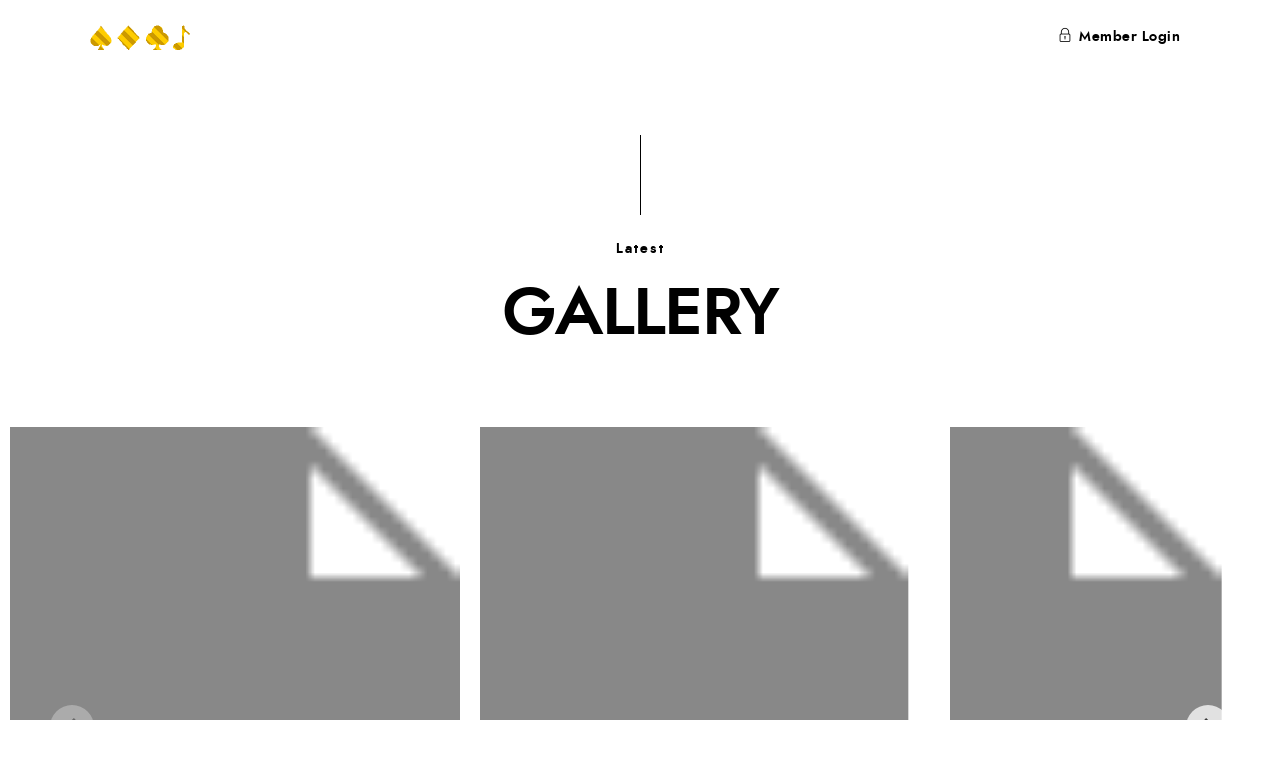

--- FILE ---
content_type: text/css
request_url: https://www.corentin-larsen.com/wp-content/uploads/elementor/css/post-2075.css?ver=1690309342
body_size: 229
content:
.elementor-2075 .elementor-element.elementor-element-5acc8fe{margin-top:60px;margin-bottom:60px;}.elementor-2075 .elementor-element.elementor-element-685d939{text-align:center;}.elementor-2075 .elementor-element.elementor-element-685d939 .elementor-heading-title{font-size:14px;font-weight:700;letter-spacing:2px;}.elementor-2075 .elementor-element.elementor-element-685d939 > .elementor-widget-container{margin:10px 0px 10px 0px;}.elementor-2075 .elementor-element.elementor-element-ef587cc{text-align:center;}.elementor-2075 .elementor-element.elementor-element-ef587cc .elementor-heading-title{font-size:65px;text-transform:uppercase;}.elementor-2075 .elementor-element.elementor-element-cd6925c .tg_horizontal_gallery_wrapper .flickity-prev-next-button.next{background:#ffffff;}.elementor-2075 .elementor-element.elementor-element-cd6925c .tg_horizontal_gallery_wrapper .flickity-prev-next-button.previous{background:#ffffff;}.elementor-2075 .elementor-element.elementor-element-cd6925c .tg_horizontal_gallery_wrapper .flickity-prev-next-button .arrow{fill:#222222;}.elementor-2075 .elementor-element.elementor-element-cd6925c .tg_horizontal_gallery_wrapper .flickity-page-dots .dot{background:#222222;}.elementor-2075 .elementor-element.elementor-element-cd6925c > .elementor-widget-container{margin:0px 0px 20px 0px;}